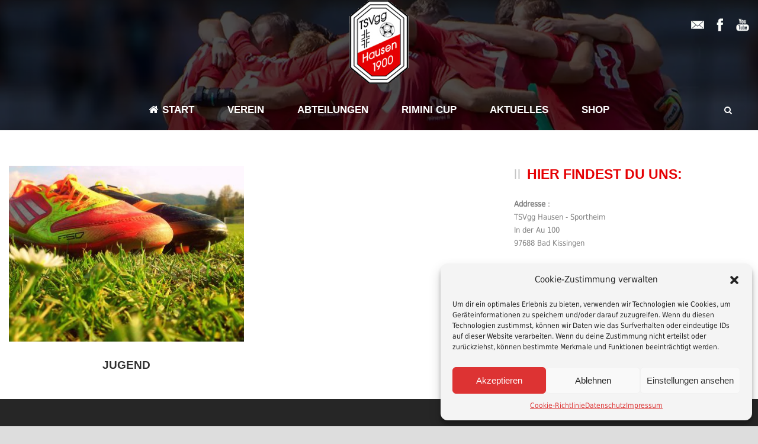

--- FILE ---
content_type: text/html; charset=UTF-8
request_url: https://www.tsvgg-hausen.de/portfolio_category/fussball-jugend/
body_size: 13307
content:
<!DOCTYPE html>
<!--[if IE 7]><html class="ie ie7 ltie8 ltie9" lang="de"><![endif]-->
<!--[if IE 8]><html class="ie ie8 ltie9" lang="de"><![endif]-->
<!--[if !(IE 7) | !(IE 8)  ]><!-->
<html lang="de">
<!--<![endif]-->

<head>
	<!-- Google tag (gtag.js) -->
<script type="text/plain" data-service="google-analytics" data-category="statistics" async data-cmplz-src="https://www.googletagmanager.com/gtag/js?id=UA-89854988-5"></script>
<script>
  window.dataLayer = window.dataLayer || [];
  function gtag(){dataLayer.push(arguments);}
  gtag('js', new Date());

  gtag('config', 'UA-89854988-5');
</script>

	<meta charset="UTF-8" />
	<meta name="viewport" content="initial-scale = 1.0" />	<title>TSVgg Hausen  Fussball Jugend Archive &ndash; TSVgg Hausen</title>
	<link rel="pingback" href="https://www.tsvgg-hausen.de/xmlrpc.php" />
	
	<meta name='robots' content='index, follow, max-image-preview:large, max-snippet:-1, max-video-preview:-1' />
	<style>img:is([sizes="auto" i], [sizes^="auto," i]) { contain-intrinsic-size: 3000px 1500px }</style>
	
	<!-- This site is optimized with the Yoast SEO plugin v20.11 - https://yoast.com/wordpress/plugins/seo/ -->
	<link rel="canonical" href="https://www.tsvgg-hausen.de/portfolio_category/fussball-jugend/" />
	<meta property="og:locale" content="de_DE" />
	<meta property="og:type" content="article" />
	<meta property="og:title" content="Fussball Jugend Archive &ndash; TSVgg Hausen" />
	<meta property="og:url" content="https://www.tsvgg-hausen.de/portfolio_category/fussball-jugend/" />
	<meta property="og:site_name" content="TSVgg Hausen" />
	<meta property="og:image" content="https://www.tsvgg-hausen.de/wp-content/uploads/2017/05/Trikot-Hausen.jpg" />
	<meta property="og:image:width" content="480" />
	<meta property="og:image:height" content="250" />
	<meta property="og:image:type" content="image/jpeg" />
	<meta name="twitter:card" content="summary_large_image" />
	<script type="application/ld+json" class="yoast-schema-graph">{"@context":"https://schema.org","@graph":[{"@type":"CollectionPage","@id":"https://www.tsvgg-hausen.de/portfolio_category/fussball-jugend/","url":"https://www.tsvgg-hausen.de/portfolio_category/fussball-jugend/","name":"Fussball Jugend Archive &ndash; TSVgg Hausen","isPartOf":{"@id":"https://www.tsvgg-hausen.de/#website"},"primaryImageOfPage":{"@id":"https://www.tsvgg-hausen.de/portfolio_category/fussball-jugend/#primaryimage"},"image":{"@id":"https://www.tsvgg-hausen.de/portfolio_category/fussball-jugend/#primaryimage"},"thumbnailUrl":"https://www.tsvgg-hausen.de/wp-content/uploads/2017/01/Jugend-Portfolio2.jpg","breadcrumb":{"@id":"https://www.tsvgg-hausen.de/portfolio_category/fussball-jugend/#breadcrumb"},"inLanguage":"de"},{"@type":"ImageObject","inLanguage":"de","@id":"https://www.tsvgg-hausen.de/portfolio_category/fussball-jugend/#primaryimage","url":"https://www.tsvgg-hausen.de/wp-content/uploads/2017/01/Jugend-Portfolio2.jpg","contentUrl":"https://www.tsvgg-hausen.de/wp-content/uploads/2017/01/Jugend-Portfolio2.jpg","width":1280,"height":719,"caption":"TSVgg Hausen, Fussball, Jugend, Jugendabteilung"},{"@type":"BreadcrumbList","@id":"https://www.tsvgg-hausen.de/portfolio_category/fussball-jugend/#breadcrumb","itemListElement":[{"@type":"ListItem","position":1,"name":"Startseite","item":"https://www.tsvgg-hausen.de/"},{"@type":"ListItem","position":2,"name":"Fussball Jugend"}]},{"@type":"WebSite","@id":"https://www.tsvgg-hausen.de/#website","url":"https://www.tsvgg-hausen.de/","name":"TSVgg Hausen","description":"TSVgg Hausen 1900 Sportverein","publisher":{"@id":"https://www.tsvgg-hausen.de/#organization"},"potentialAction":[{"@type":"SearchAction","target":{"@type":"EntryPoint","urlTemplate":"https://www.tsvgg-hausen.de/?s={search_term_string}"},"query-input":"required name=search_term_string"}],"inLanguage":"de"},{"@type":"Organization","@id":"https://www.tsvgg-hausen.de/#organization","name":"TSVgg Hausen","url":"https://www.tsvgg-hausen.de/","logo":{"@type":"ImageObject","inLanguage":"de","@id":"https://www.tsvgg-hausen.de/#/schema/logo/image/","url":"https://www.tsvgg-hausen.de/wp-content/uploads/2017/05/Trikot-Hausen.jpg","contentUrl":"https://www.tsvgg-hausen.de/wp-content/uploads/2017/05/Trikot-Hausen.jpg","width":480,"height":250,"caption":"TSVgg Hausen"},"image":{"@id":"https://www.tsvgg-hausen.de/#/schema/logo/image/"},"sameAs":["https://www.facebook.com/TSVgg-Hausen","https://www.instagram.com/tsvgg_hausen","https://www.youtube.com/channel/UChM7BiNekjJ80ZtxX4m4Lxw"]}]}</script>
	<!-- / Yoast SEO plugin. -->


<link rel="alternate" type="application/rss+xml" title="TSVgg Hausen &raquo; Feed" href="https://www.tsvgg-hausen.de/feed/" />
<link rel="alternate" type="application/rss+xml" title="TSVgg Hausen &raquo; Kommentar-Feed" href="https://www.tsvgg-hausen.de/comments/feed/" />
<link rel="alternate" type="application/rss+xml" title="TSVgg Hausen &raquo; Fussball Jugend Portfolio Kategorien Feed" href="https://www.tsvgg-hausen.de/portfolio_category/fussball-jugend/feed/" />
<script type="text/javascript">
/* <![CDATA[ */
window._wpemojiSettings = {"baseUrl":"https:\/\/s.w.org\/images\/core\/emoji\/15.0.3\/72x72\/","ext":".png","svgUrl":"https:\/\/s.w.org\/images\/core\/emoji\/15.0.3\/svg\/","svgExt":".svg","source":{"concatemoji":"https:\/\/www.tsvgg-hausen.de\/wp-includes\/js\/wp-emoji-release.min.js?ver=ffc6855b966e6f155d0ec527b382346a"}};
/*! This file is auto-generated */
!function(i,n){var o,s,e;function c(e){try{var t={supportTests:e,timestamp:(new Date).valueOf()};sessionStorage.setItem(o,JSON.stringify(t))}catch(e){}}function p(e,t,n){e.clearRect(0,0,e.canvas.width,e.canvas.height),e.fillText(t,0,0);var t=new Uint32Array(e.getImageData(0,0,e.canvas.width,e.canvas.height).data),r=(e.clearRect(0,0,e.canvas.width,e.canvas.height),e.fillText(n,0,0),new Uint32Array(e.getImageData(0,0,e.canvas.width,e.canvas.height).data));return t.every(function(e,t){return e===r[t]})}function u(e,t,n){switch(t){case"flag":return n(e,"\ud83c\udff3\ufe0f\u200d\u26a7\ufe0f","\ud83c\udff3\ufe0f\u200b\u26a7\ufe0f")?!1:!n(e,"\ud83c\uddfa\ud83c\uddf3","\ud83c\uddfa\u200b\ud83c\uddf3")&&!n(e,"\ud83c\udff4\udb40\udc67\udb40\udc62\udb40\udc65\udb40\udc6e\udb40\udc67\udb40\udc7f","\ud83c\udff4\u200b\udb40\udc67\u200b\udb40\udc62\u200b\udb40\udc65\u200b\udb40\udc6e\u200b\udb40\udc67\u200b\udb40\udc7f");case"emoji":return!n(e,"\ud83d\udc26\u200d\u2b1b","\ud83d\udc26\u200b\u2b1b")}return!1}function f(e,t,n){var r="undefined"!=typeof WorkerGlobalScope&&self instanceof WorkerGlobalScope?new OffscreenCanvas(300,150):i.createElement("canvas"),a=r.getContext("2d",{willReadFrequently:!0}),o=(a.textBaseline="top",a.font="600 32px Arial",{});return e.forEach(function(e){o[e]=t(a,e,n)}),o}function t(e){var t=i.createElement("script");t.src=e,t.defer=!0,i.head.appendChild(t)}"undefined"!=typeof Promise&&(o="wpEmojiSettingsSupports",s=["flag","emoji"],n.supports={everything:!0,everythingExceptFlag:!0},e=new Promise(function(e){i.addEventListener("DOMContentLoaded",e,{once:!0})}),new Promise(function(t){var n=function(){try{var e=JSON.parse(sessionStorage.getItem(o));if("object"==typeof e&&"number"==typeof e.timestamp&&(new Date).valueOf()<e.timestamp+604800&&"object"==typeof e.supportTests)return e.supportTests}catch(e){}return null}();if(!n){if("undefined"!=typeof Worker&&"undefined"!=typeof OffscreenCanvas&&"undefined"!=typeof URL&&URL.createObjectURL&&"undefined"!=typeof Blob)try{var e="postMessage("+f.toString()+"("+[JSON.stringify(s),u.toString(),p.toString()].join(",")+"));",r=new Blob([e],{type:"text/javascript"}),a=new Worker(URL.createObjectURL(r),{name:"wpTestEmojiSupports"});return void(a.onmessage=function(e){c(n=e.data),a.terminate(),t(n)})}catch(e){}c(n=f(s,u,p))}t(n)}).then(function(e){for(var t in e)n.supports[t]=e[t],n.supports.everything=n.supports.everything&&n.supports[t],"flag"!==t&&(n.supports.everythingExceptFlag=n.supports.everythingExceptFlag&&n.supports[t]);n.supports.everythingExceptFlag=n.supports.everythingExceptFlag&&!n.supports.flag,n.DOMReady=!1,n.readyCallback=function(){n.DOMReady=!0}}).then(function(){return e}).then(function(){var e;n.supports.everything||(n.readyCallback(),(e=n.source||{}).concatemoji?t(e.concatemoji):e.wpemoji&&e.twemoji&&(t(e.twemoji),t(e.wpemoji)))}))}((window,document),window._wpemojiSettings);
/* ]]> */
</script>
<style id='wp-emoji-styles-inline-css' type='text/css'>

	img.wp-smiley, img.emoji {
		display: inline !important;
		border: none !important;
		box-shadow: none !important;
		height: 1em !important;
		width: 1em !important;
		margin: 0 0.07em !important;
		vertical-align: -0.1em !important;
		background: none !important;
		padding: 0 !important;
	}
</style>
<link rel='stylesheet' id='wp-block-library-css' href='https://www.tsvgg-hausen.de/wp-includes/css/dist/block-library/style.min.css?ver=ffc6855b966e6f155d0ec527b382346a' type='text/css' media='all' />
<style id='depicter-slider-style-inline-css' type='text/css'>
/*!***************************************************************************************************************************************************************************************************************************************!*\
  !*** css ./node_modules/css-loader/dist/cjs.js??ruleSet[1].rules[3].use[1]!./node_modules/postcss-loader/dist/cjs.js??ruleSet[1].rules[3].use[2]!./node_modules/sass-loader/dist/cjs.js??ruleSet[1].rules[3].use[3]!./src/style.scss ***!
  \***************************************************************************************************************************************************************************************************************************************/
/**
 * The following styles get applied both on the front of your site
 * and in the editor.
 *
 * Replace them with your own styles or remove the file completely.
 */
.wp-block-create-block-depicter {
  background-color: #21759b;
  color: #fff;
  padding: 2px;
}

/*# sourceMappingURL=style-index.css.map*/
</style>
<style id='classic-theme-styles-inline-css' type='text/css'>
/*! This file is auto-generated */
.wp-block-button__link{color:#fff;background-color:#32373c;border-radius:9999px;box-shadow:none;text-decoration:none;padding:calc(.667em + 2px) calc(1.333em + 2px);font-size:1.125em}.wp-block-file__button{background:#32373c;color:#fff;text-decoration:none}
</style>
<style id='global-styles-inline-css' type='text/css'>
:root{--wp--preset--aspect-ratio--square: 1;--wp--preset--aspect-ratio--4-3: 4/3;--wp--preset--aspect-ratio--3-4: 3/4;--wp--preset--aspect-ratio--3-2: 3/2;--wp--preset--aspect-ratio--2-3: 2/3;--wp--preset--aspect-ratio--16-9: 16/9;--wp--preset--aspect-ratio--9-16: 9/16;--wp--preset--color--black: #000000;--wp--preset--color--cyan-bluish-gray: #abb8c3;--wp--preset--color--white: #ffffff;--wp--preset--color--pale-pink: #f78da7;--wp--preset--color--vivid-red: #cf2e2e;--wp--preset--color--luminous-vivid-orange: #ff6900;--wp--preset--color--luminous-vivid-amber: #fcb900;--wp--preset--color--light-green-cyan: #7bdcb5;--wp--preset--color--vivid-green-cyan: #00d084;--wp--preset--color--pale-cyan-blue: #8ed1fc;--wp--preset--color--vivid-cyan-blue: #0693e3;--wp--preset--color--vivid-purple: #9b51e0;--wp--preset--gradient--vivid-cyan-blue-to-vivid-purple: linear-gradient(135deg,rgba(6,147,227,1) 0%,rgb(155,81,224) 100%);--wp--preset--gradient--light-green-cyan-to-vivid-green-cyan: linear-gradient(135deg,rgb(122,220,180) 0%,rgb(0,208,130) 100%);--wp--preset--gradient--luminous-vivid-amber-to-luminous-vivid-orange: linear-gradient(135deg,rgba(252,185,0,1) 0%,rgba(255,105,0,1) 100%);--wp--preset--gradient--luminous-vivid-orange-to-vivid-red: linear-gradient(135deg,rgba(255,105,0,1) 0%,rgb(207,46,46) 100%);--wp--preset--gradient--very-light-gray-to-cyan-bluish-gray: linear-gradient(135deg,rgb(238,238,238) 0%,rgb(169,184,195) 100%);--wp--preset--gradient--cool-to-warm-spectrum: linear-gradient(135deg,rgb(74,234,220) 0%,rgb(151,120,209) 20%,rgb(207,42,186) 40%,rgb(238,44,130) 60%,rgb(251,105,98) 80%,rgb(254,248,76) 100%);--wp--preset--gradient--blush-light-purple: linear-gradient(135deg,rgb(255,206,236) 0%,rgb(152,150,240) 100%);--wp--preset--gradient--blush-bordeaux: linear-gradient(135deg,rgb(254,205,165) 0%,rgb(254,45,45) 50%,rgb(107,0,62) 100%);--wp--preset--gradient--luminous-dusk: linear-gradient(135deg,rgb(255,203,112) 0%,rgb(199,81,192) 50%,rgb(65,88,208) 100%);--wp--preset--gradient--pale-ocean: linear-gradient(135deg,rgb(255,245,203) 0%,rgb(182,227,212) 50%,rgb(51,167,181) 100%);--wp--preset--gradient--electric-grass: linear-gradient(135deg,rgb(202,248,128) 0%,rgb(113,206,126) 100%);--wp--preset--gradient--midnight: linear-gradient(135deg,rgb(2,3,129) 0%,rgb(40,116,252) 100%);--wp--preset--font-size--small: 13px;--wp--preset--font-size--medium: 20px;--wp--preset--font-size--large: 36px;--wp--preset--font-size--x-large: 42px;--wp--preset--spacing--20: 0.44rem;--wp--preset--spacing--30: 0.67rem;--wp--preset--spacing--40: 1rem;--wp--preset--spacing--50: 1.5rem;--wp--preset--spacing--60: 2.25rem;--wp--preset--spacing--70: 3.38rem;--wp--preset--spacing--80: 5.06rem;--wp--preset--shadow--natural: 6px 6px 9px rgba(0, 0, 0, 0.2);--wp--preset--shadow--deep: 12px 12px 50px rgba(0, 0, 0, 0.4);--wp--preset--shadow--sharp: 6px 6px 0px rgba(0, 0, 0, 0.2);--wp--preset--shadow--outlined: 6px 6px 0px -3px rgba(255, 255, 255, 1), 6px 6px rgba(0, 0, 0, 1);--wp--preset--shadow--crisp: 6px 6px 0px rgba(0, 0, 0, 1);}:where(.is-layout-flex){gap: 0.5em;}:where(.is-layout-grid){gap: 0.5em;}body .is-layout-flex{display: flex;}.is-layout-flex{flex-wrap: wrap;align-items: center;}.is-layout-flex > :is(*, div){margin: 0;}body .is-layout-grid{display: grid;}.is-layout-grid > :is(*, div){margin: 0;}:where(.wp-block-columns.is-layout-flex){gap: 2em;}:where(.wp-block-columns.is-layout-grid){gap: 2em;}:where(.wp-block-post-template.is-layout-flex){gap: 1.25em;}:where(.wp-block-post-template.is-layout-grid){gap: 1.25em;}.has-black-color{color: var(--wp--preset--color--black) !important;}.has-cyan-bluish-gray-color{color: var(--wp--preset--color--cyan-bluish-gray) !important;}.has-white-color{color: var(--wp--preset--color--white) !important;}.has-pale-pink-color{color: var(--wp--preset--color--pale-pink) !important;}.has-vivid-red-color{color: var(--wp--preset--color--vivid-red) !important;}.has-luminous-vivid-orange-color{color: var(--wp--preset--color--luminous-vivid-orange) !important;}.has-luminous-vivid-amber-color{color: var(--wp--preset--color--luminous-vivid-amber) !important;}.has-light-green-cyan-color{color: var(--wp--preset--color--light-green-cyan) !important;}.has-vivid-green-cyan-color{color: var(--wp--preset--color--vivid-green-cyan) !important;}.has-pale-cyan-blue-color{color: var(--wp--preset--color--pale-cyan-blue) !important;}.has-vivid-cyan-blue-color{color: var(--wp--preset--color--vivid-cyan-blue) !important;}.has-vivid-purple-color{color: var(--wp--preset--color--vivid-purple) !important;}.has-black-background-color{background-color: var(--wp--preset--color--black) !important;}.has-cyan-bluish-gray-background-color{background-color: var(--wp--preset--color--cyan-bluish-gray) !important;}.has-white-background-color{background-color: var(--wp--preset--color--white) !important;}.has-pale-pink-background-color{background-color: var(--wp--preset--color--pale-pink) !important;}.has-vivid-red-background-color{background-color: var(--wp--preset--color--vivid-red) !important;}.has-luminous-vivid-orange-background-color{background-color: var(--wp--preset--color--luminous-vivid-orange) !important;}.has-luminous-vivid-amber-background-color{background-color: var(--wp--preset--color--luminous-vivid-amber) !important;}.has-light-green-cyan-background-color{background-color: var(--wp--preset--color--light-green-cyan) !important;}.has-vivid-green-cyan-background-color{background-color: var(--wp--preset--color--vivid-green-cyan) !important;}.has-pale-cyan-blue-background-color{background-color: var(--wp--preset--color--pale-cyan-blue) !important;}.has-vivid-cyan-blue-background-color{background-color: var(--wp--preset--color--vivid-cyan-blue) !important;}.has-vivid-purple-background-color{background-color: var(--wp--preset--color--vivid-purple) !important;}.has-black-border-color{border-color: var(--wp--preset--color--black) !important;}.has-cyan-bluish-gray-border-color{border-color: var(--wp--preset--color--cyan-bluish-gray) !important;}.has-white-border-color{border-color: var(--wp--preset--color--white) !important;}.has-pale-pink-border-color{border-color: var(--wp--preset--color--pale-pink) !important;}.has-vivid-red-border-color{border-color: var(--wp--preset--color--vivid-red) !important;}.has-luminous-vivid-orange-border-color{border-color: var(--wp--preset--color--luminous-vivid-orange) !important;}.has-luminous-vivid-amber-border-color{border-color: var(--wp--preset--color--luminous-vivid-amber) !important;}.has-light-green-cyan-border-color{border-color: var(--wp--preset--color--light-green-cyan) !important;}.has-vivid-green-cyan-border-color{border-color: var(--wp--preset--color--vivid-green-cyan) !important;}.has-pale-cyan-blue-border-color{border-color: var(--wp--preset--color--pale-cyan-blue) !important;}.has-vivid-cyan-blue-border-color{border-color: var(--wp--preset--color--vivid-cyan-blue) !important;}.has-vivid-purple-border-color{border-color: var(--wp--preset--color--vivid-purple) !important;}.has-vivid-cyan-blue-to-vivid-purple-gradient-background{background: var(--wp--preset--gradient--vivid-cyan-blue-to-vivid-purple) !important;}.has-light-green-cyan-to-vivid-green-cyan-gradient-background{background: var(--wp--preset--gradient--light-green-cyan-to-vivid-green-cyan) !important;}.has-luminous-vivid-amber-to-luminous-vivid-orange-gradient-background{background: var(--wp--preset--gradient--luminous-vivid-amber-to-luminous-vivid-orange) !important;}.has-luminous-vivid-orange-to-vivid-red-gradient-background{background: var(--wp--preset--gradient--luminous-vivid-orange-to-vivid-red) !important;}.has-very-light-gray-to-cyan-bluish-gray-gradient-background{background: var(--wp--preset--gradient--very-light-gray-to-cyan-bluish-gray) !important;}.has-cool-to-warm-spectrum-gradient-background{background: var(--wp--preset--gradient--cool-to-warm-spectrum) !important;}.has-blush-light-purple-gradient-background{background: var(--wp--preset--gradient--blush-light-purple) !important;}.has-blush-bordeaux-gradient-background{background: var(--wp--preset--gradient--blush-bordeaux) !important;}.has-luminous-dusk-gradient-background{background: var(--wp--preset--gradient--luminous-dusk) !important;}.has-pale-ocean-gradient-background{background: var(--wp--preset--gradient--pale-ocean) !important;}.has-electric-grass-gradient-background{background: var(--wp--preset--gradient--electric-grass) !important;}.has-midnight-gradient-background{background: var(--wp--preset--gradient--midnight) !important;}.has-small-font-size{font-size: var(--wp--preset--font-size--small) !important;}.has-medium-font-size{font-size: var(--wp--preset--font-size--medium) !important;}.has-large-font-size{font-size: var(--wp--preset--font-size--large) !important;}.has-x-large-font-size{font-size: var(--wp--preset--font-size--x-large) !important;}
:where(.wp-block-post-template.is-layout-flex){gap: 1.25em;}:where(.wp-block-post-template.is-layout-grid){gap: 1.25em;}
:where(.wp-block-columns.is-layout-flex){gap: 2em;}:where(.wp-block-columns.is-layout-grid){gap: 2em;}
:root :where(.wp-block-pullquote){font-size: 1.5em;line-height: 1.6;}
</style>
<link rel='stylesheet' id='contact-form-7-css' href='https://www.tsvgg-hausen.de/wp-content/plugins/contact-form-7/includes/css/styles.css?ver=6.0.4' type='text/css' media='all' />
<link rel='stylesheet' id='bwg_fonts-css' href='https://www.tsvgg-hausen.de/wp-content/plugins/photo-gallery/css/bwg-fonts/fonts.css?ver=0.0.1' type='text/css' media='all' />
<link rel='stylesheet' id='sumoselect-css' href='https://www.tsvgg-hausen.de/wp-content/plugins/photo-gallery/css/sumoselect.min.css?ver=3.4.6' type='text/css' media='all' />
<link rel='stylesheet' id='mCustomScrollbar-css' href='https://www.tsvgg-hausen.de/wp-content/plugins/photo-gallery/css/jquery.mCustomScrollbar.min.css?ver=3.1.5' type='text/css' media='all' />
<link rel='stylesheet' id='bwg_frontend-css' href='https://www.tsvgg-hausen.de/wp-content/plugins/photo-gallery/css/styles.min.css?ver=1.8.17' type='text/css' media='all' />
<link rel='stylesheet' id='svt-style-css' href='https://www.tsvgg-hausen.de/wp-content/plugins/simple-vertical-timeline/css/simple-vertical-timeline.min.css?ver=ffc6855b966e6f155d0ec527b382346a' type='text/css' media='all' />
<link rel='stylesheet' id='svt-linearicons-css' href='https://www.tsvgg-hausen.de/wp-content/plugins/simple-vertical-timeline/img/linearicons/style.css?ver=ffc6855b966e6f155d0ec527b382346a' type='text/css' media='all' />
<link rel='stylesheet' id='cmplz-general-css' href='https://www.tsvgg-hausen.de/wp-content/plugins/complianz-gdpr/assets/css/cookieblocker.min.css?ver=1741171137' type='text/css' media='all' />
<link rel='stylesheet' id='style-css' href='https://www.tsvgg-hausen.de/wp-content/themes/realsoccer/style.css?ver=ffc6855b966e6f155d0ec527b382346a' type='text/css' media='all' />
<link rel='stylesheet' id='superfish-css' href='https://www.tsvgg-hausen.de/wp-content/themes/realsoccer/plugins/superfish/css/superfish.css?ver=ffc6855b966e6f155d0ec527b382346a' type='text/css' media='all' />
<link rel='stylesheet' id='dlmenu-css' href='https://www.tsvgg-hausen.de/wp-content/themes/realsoccer/plugins/dl-menu/component.css?ver=ffc6855b966e6f155d0ec527b382346a' type='text/css' media='all' />
<link rel='stylesheet' id='font-awesome-css' href='https://www.tsvgg-hausen.de/wp-content/themes/realsoccer/plugins/font-awesome/css/font-awesome.min.css?ver=ffc6855b966e6f155d0ec527b382346a' type='text/css' media='all' />
<!--[if lt IE 8]>
<link rel='stylesheet' id='font-awesome-ie7-css' href='https://www.tsvgg-hausen.de/wp-content/themes/realsoccer/plugins/font-awesome/css/font-awesome-ie7.min.css?ver=ffc6855b966e6f155d0ec527b382346a' type='text/css' media='all' />
<![endif]-->
<link rel='stylesheet' id='jquery-fancybox-css' href='https://www.tsvgg-hausen.de/wp-content/themes/realsoccer/plugins/fancybox/jquery.fancybox.css?ver=ffc6855b966e6f155d0ec527b382346a' type='text/css' media='all' />
<link rel='stylesheet' id='realsoccer_flexslider-css' href='https://www.tsvgg-hausen.de/wp-content/themes/realsoccer/plugins/flexslider/flexslider.css?ver=ffc6855b966e6f155d0ec527b382346a' type='text/css' media='all' />
<link rel='stylesheet' id='style-responsive-css' href='https://www.tsvgg-hausen.de/wp-content/themes/realsoccer/stylesheet/style-responsive.css?ver=ffc6855b966e6f155d0ec527b382346a' type='text/css' media='all' />
<link rel='stylesheet' id='style-custom-css' href='https://www.tsvgg-hausen.de/wp-content/themes/realsoccer/stylesheet/style-custom.css?ver=ffc6855b966e6f155d0ec527b382346a' type='text/css' media='all' />
<script type="text/javascript" src="https://www.tsvgg-hausen.de/wp-includes/js/jquery/jquery.min.js?ver=3.7.1" id="jquery-core-js"></script>
<script type="text/javascript" src="https://www.tsvgg-hausen.de/wp-includes/js/jquery/jquery-migrate.min.js?ver=3.4.1" id="jquery-migrate-js"></script>
<script type="text/javascript" id="fts_clear_cache_script-js-extra">
/* <![CDATA[ */
var ftsAjax = {"createNewFeedUrl":"https:\/\/www.tsvgg-hausen.de\/wp-admin\/edit.php?post_type=fts&page=create-new-feed","ajaxurl":"https:\/\/www.tsvgg-hausen.de\/wp-admin\/admin-ajax.php","clearCacheNonce":"7b4d3c2a30"};
/* ]]> */
</script>
<script type="text/javascript" src="https://www.tsvgg-hausen.de/wp-content/plugins/feed-them-social/admin/js/developer-admin.js?ver=4.1.6" id="fts_clear_cache_script-js"></script>
<script type="text/javascript" id="jsjoomsportlivemacthes-js-extra">
/* <![CDATA[ */
var jslAjax = {"ajax_url":"https:\/\/www.tsvgg-hausen.de\/wp-admin\/admin-ajax.php"};
/* ]]> */
</script>
<script type="text/javascript" src="https://www.tsvgg-hausen.de/wp-content/plugins/joomsport-sports-league-results-management/includes/../sportleague/assets/js/joomsport_live.js?ver=ffc6855b966e6f155d0ec527b382346a" id="jsjoomsportlivemacthes-js"></script>
<script type="text/javascript" src="https://www.tsvgg-hausen.de/wp-content/plugins/photo-gallery/js/jquery.sumoselect.min.js?ver=3.4.6" id="sumoselect-js"></script>
<script type="text/javascript" src="https://www.tsvgg-hausen.de/wp-content/plugins/photo-gallery/js/tocca.min.js?ver=2.0.9" id="bwg_mobile-js"></script>
<script type="text/javascript" src="https://www.tsvgg-hausen.de/wp-content/plugins/photo-gallery/js/jquery.mCustomScrollbar.concat.min.js?ver=3.1.5" id="mCustomScrollbar-js"></script>
<script type="text/javascript" src="https://www.tsvgg-hausen.de/wp-content/plugins/photo-gallery/js/jquery.fullscreen.min.js?ver=0.6.0" id="jquery-fullscreen-js"></script>
<script type="text/javascript" id="bwg_frontend-js-extra">
/* <![CDATA[ */
var bwg_objectsL10n = {"bwg_field_required":"Feld ist erforderlich.","bwg_mail_validation":"Dies ist keine g\u00fcltige E-Mail-Adresse.","bwg_search_result":"Es gibt keine Bilder, die deiner Suche entsprechen.","bwg_select_tag":"Select Tag","bwg_order_by":"Order By","bwg_search":"Suchen","bwg_show_ecommerce":"Show Ecommerce","bwg_hide_ecommerce":"Hide Ecommerce","bwg_show_comments":"Kommentare anzeigen","bwg_hide_comments":"Kommentare ausblenden ","bwg_restore":"Wiederherstellen","bwg_maximize":"Maximieren","bwg_fullscreen":"Vollbild","bwg_exit_fullscreen":"Vollbild verlassen","bwg_search_tag":"SEARCH...","bwg_tag_no_match":"No tags found","bwg_all_tags_selected":"All tags selected","bwg_tags_selected":"tags selected","play":"Abspielen","pause":"Pause","is_pro":"","bwg_play":"Abspielen","bwg_pause":"Pause","bwg_hide_info":"Info ausblenden","bwg_show_info":"Info anzeigen","bwg_hide_rating":"Hide rating","bwg_show_rating":"Show rating","ok":"Ok","cancel":"Cancel","select_all":"Select all","lazy_load":"0","lazy_loader":"https:\/\/www.tsvgg-hausen.de\/wp-content\/plugins\/photo-gallery\/images\/ajax_loader.png","front_ajax":"0","bwg_tag_see_all":"see all tags","bwg_tag_see_less":"see less tags"};
/* ]]> */
</script>
<script type="text/javascript" src="https://www.tsvgg-hausen.de/wp-content/plugins/photo-gallery/js/scripts.min.js?ver=1.8.17" id="bwg_frontend-js"></script>
<script type="text/javascript" src="https://www.tsvgg-hausen.de/wp-content/plugins/simple-vertical-timeline/js/svt-animation.min.js?ver=ffc6855b966e6f155d0ec527b382346a" id="svt-script-js"></script>
<link rel="https://api.w.org/" href="https://www.tsvgg-hausen.de/wp-json/" /><link rel="EditURI" type="application/rsd+xml" title="RSD" href="https://www.tsvgg-hausen.de/xmlrpc.php?rsd" />
<script type="text/javascript">
                var ajaxurl = "https://www.tsvgg-hausen.de/wp-admin/admin-ajax.php";
              </script>			<style>.cmplz-hidden {
					display: none !important;
				}</style><link rel="shortcut icon" href="https://www.tsvgg-hausen.de/wp-content/uploads/2017/01/favicon32x32.png" type="image/x-icon" /><!-- load the script for older ie version -->
<!--[if lt IE 9]>
<script src="https://www.tsvgg-hausen.de/wp-content/themes/realsoccer/javascript/html5.js" type="text/javascript"></script>
<script src="https://www.tsvgg-hausen.de/wp-content/themes/realsoccer/plugins/easy-pie-chart/excanvas.js" type="text/javascript"></script>
<![endif]-->
<link rel="icon" href="https://www.tsvgg-hausen.de/wp-content/uploads/2017/01/favicon32x32.png" sizes="32x32" />
<link rel="icon" href="https://www.tsvgg-hausen.de/wp-content/uploads/2017/01/favicon32x32.png" sizes="192x192" />
<link rel="apple-touch-icon" href="https://www.tsvgg-hausen.de/wp-content/uploads/2017/01/favicon32x32.png" />
<meta name="msapplication-TileImage" content="https://www.tsvgg-hausen.de/wp-content/uploads/2017/01/favicon32x32.png" />
		<style type="text/css" id="wp-custom-css">
			/*
Füge deinen eigenen CSS-Code nach diesem Kommentar hinter dem abschließenden Schrägstrich ein. 

Klicke auf das Hilfe-Symbol oben, um mehr zu erfahren.
*/

.gdlr-classic-player .gdlr-soccer-player-thumbnail a {
    display: block !important;
}		</style>
		</head>

<body data-rsssl=1 data-cmplz=1 class="archive tax-portfolio_category term-fussball-jugend term-64">
<div class="body-wrapper  float-menu realsoccer-header-style-2" data-home="https://www.tsvgg-hausen.de" >
		<header class="gdlr-header-wrapper "  >
		<!-- top navigation -->
				<div class="top-navigation-wrapper">
			<div class="top-navigation-container container">
				<div class="top-navigation-left">
					<div class="top-navigation-left-text">
										</div>
				</div>
				<div class="top-navigation-right">
					<div class="top-social-wrapper">
						<div class="social-icon">
<a href="mailto:verein@tsvgg-hausen.de" target="_blank" >
<img width="32" height="32" src="https://www.tsvgg-hausen.de/wp-content/themes/realsoccer/images/light/social-icon/email.png" alt="E-mail" />
</a>
</div>
<div class="social-icon">
<a href="https://www.facebook.com/TSVgg-Hausen-183898168301356/" target="_blank" >
<img width="32" height="32" src="https://www.tsvgg-hausen.de/wp-content/themes/realsoccer/images/light/social-icon/facebook.png" alt="Facebook" />
</a>
</div>
<div class="social-icon">
<a href="https://www.youtube.com/channel/UChM7BiNekjJ80ZtxX4m4Lxw/videos" target="_blank" >
<img width="32" height="32" src="https://www.tsvgg-hausen.de/wp-content/themes/realsoccer/images/light/social-icon/youtube.png" alt="Youtube" />
</a>
</div>
<div class="clear"></div>					</div>						
				</div>
				<div class="clear"></div>
			</div>
		</div>
				
		<!-- logo -->
		<div class="gdlr-header-inner">
			<div class="gdlr-header-container container">
				<!-- logo -->
				<div class="gdlr-logo">
					<a href="https://www.tsvgg-hausen.de" >
						<img src="https://www.tsvgg-hausen.de/wp-content/uploads/2017/01/Logo.gif" alt="Logo TSVgg Hausen, TSVgg Hausen, tsvgg, hausen, tsv hausen, bad kissingen, tsvgg hausen bad kissingen" width="100" height="142" />						
					</a>
					<div class="gdlr-responsive-navigation dl-menuwrapper" id="gdlr-responsive-navigation" ><button class="dl-trigger">Open Menu</button><ul id="menu-tsv-menu" class="dl-menu gdlr-main-mobile-menu"><li id="menu-item-4077" class="menu-item menu-item-type-post_type menu-item-object-page menu-item-home menu-item-4077"><a href="https://www.tsvgg-hausen.de/">Start</a></li>
<li id="menu-item-3788" class="menu-item menu-item-type-custom menu-item-object-custom menu-item-has-children menu-item-3788"><a>Verein</a>
<ul class="dl-submenu">
	<li id="menu-item-3796" class="menu-item menu-item-type-post_type menu-item-object-page menu-item-3796"><a href="https://www.tsvgg-hausen.de/vorstand/">Vorstand</a></li>
	<li id="menu-item-4114" class="menu-item menu-item-type-post_type menu-item-object-page menu-item-4114"><a href="https://www.tsvgg-hausen.de/sponsoren/">Sponsoren</a></li>
	<li id="menu-item-4906" class="menu-item menu-item-type-post_type menu-item-object-page menu-item-4906"><a href="https://www.tsvgg-hausen.de/mitgliedschaft/">Mitgliedschaft</a></li>
	<li id="menu-item-4682" class="menu-item menu-item-type-post_type menu-item-object-page menu-item-4682"><a href="https://www.tsvgg-hausen.de/chronik/">Chronik</a></li>
</ul>
</li>
<li id="menu-item-5979" class="menu-item menu-item-type-post_type menu-item-object-page menu-item-has-children menu-item-5979"><a href="https://www.tsvgg-hausen.de/abteilungen/">Abteilungen</a>
<ul class="dl-submenu">
	<li id="menu-item-3987" class="menu-item menu-item-type-custom menu-item-object-custom menu-item-has-children menu-item-3987"><a>Fussball</a>
	<ul class="dl-submenu">
		<li id="menu-item-7690" class="menu-item menu-item-type-post_type menu-item-object-page menu-item-7690"><a href="https://www.tsvgg-hausen.de/erste-mannschaft/">Erste Mannschaft</a></li>
		<li id="menu-item-6935" class="menu-item menu-item-type-post_type menu-item-object-page menu-item-6935"><a href="https://www.tsvgg-hausen.de/jugend/">Jugend</a></li>
	</ul>
</li>
	<li id="menu-item-3988" class="menu-item menu-item-type-custom menu-item-object-custom menu-item-has-children menu-item-3988"><a>Volleyball</a>
	<ul class="dl-submenu">
		<li id="menu-item-6335" class="menu-item menu-item-type-post_type menu-item-object-page menu-item-6335"><a href="https://www.tsvgg-hausen.de/volleyball-damen/">Volleyball Damen</a></li>
		<li id="menu-item-4243" class="menu-item menu-item-type-post_type menu-item-object-page menu-item-4243"><a href="https://www.tsvgg-hausen.de/volleyball-freizeit/">Freizeit</a></li>
	</ul>
</li>
	<li id="menu-item-4247" class="menu-item menu-item-type-post_type menu-item-object-page menu-item-4247"><a href="https://www.tsvgg-hausen.de/gymnastik/">Gymnastik</a></li>
</ul>
</li>
<li id="menu-item-7763" class="menu-item menu-item-type-custom menu-item-object-custom menu-item-has-children menu-item-7763"><a>Rimini Cup</a>
<ul class="dl-submenu">
	<li id="menu-item-7761" class="menu-item menu-item-type-post_type menu-item-object-page menu-item-7761"><a href="https://www.tsvgg-hausen.de/rimini-cup-sieger/">Rimini Cup Sieger</a></li>
	<li id="menu-item-7760" class="menu-item menu-item-type-post_type menu-item-object-page menu-item-7760"><a href="https://www.tsvgg-hausen.de/rimini-cup-2024/">Rimini Cup 2024</a></li>
	<li id="menu-item-7941" class="menu-item menu-item-type-post_type menu-item-object-page menu-item-7941"><a href="https://www.tsvgg-hausen.de/rimini-cup-2025-2/">Rimini Cup 2025</a></li>
</ul>
</li>
<li id="menu-item-5513" class="menu-item menu-item-type-custom menu-item-object-custom menu-item-has-children menu-item-5513"><a>Aktuelles</a>
<ul class="dl-submenu">
	<li id="menu-item-6979" class="menu-item menu-item-type-post_type menu-item-object-page menu-item-6979"><a href="https://www.tsvgg-hausen.de/prima-konzept-fuer-unser-klima/">Prima Konzept für unser Klima</a></li>
	<li id="menu-item-4210" class="menu-item menu-item-type-post_type_archive menu-item-object-event menu-item-4210"><a href="https://www.tsvgg-hausen.de/termin/termin/">Termine</a></li>
	<li id="menu-item-3954" class="menu-item menu-item-type-post_type menu-item-object-page menu-item-3954"><a href="https://www.tsvgg-hausen.de/presse/">Presse</a></li>
	<li id="menu-item-4796" class="menu-item menu-item-type-post_type menu-item-object-page menu-item-4796"><a href="https://www.tsvgg-hausen.de/galerie/">Galerie</a></li>
</ul>
</li>
<li id="menu-item-5512" class="menu-item menu-item-type-post_type menu-item-object-page menu-item-5512"><a href="https://www.tsvgg-hausen.de/shop/">Shop</a></li>
</ul></div>						
				</div>
				
				<!-- navigation -->
				<div class="gdlr-navigation-wrapper"><div class="gdlr-navigation-container container"><nav class="gdlr-navigation" id="gdlr-main-navigation" role="navigation"><ul id="menu-tsv-menu-1" class="sf-menu gdlr-main-menu"><li  class="menu-item menu-item-type-post_type menu-item-object-page menu-item-home menu-item-4077menu-item menu-item-type-post_type menu-item-object-page menu-item-home menu-item-4077 gdlr-mega-menu"><a href="https://www.tsvgg-hausen.de/"><i class="icon-home"></i>Start</a><div class="sf-mega"></div></li>
<li  class="menu-item menu-item-type-custom menu-item-object-custom menu-item-has-children menu-item-3788menu-item menu-item-type-custom menu-item-object-custom menu-item-has-children menu-item-3788 gdlr-mega-menu"><a>Verein</a><div class="sf-mega">
<ul class="sub-menu">
	<li  class="menu-item menu-item-type-post_type menu-item-object-page menu-item-3796" data-column="three columns" data-size="1/4"><a href="https://www.tsvgg-hausen.de/vorstand/">Vorstand</a></li>
	<li  class="menu-item menu-item-type-post_type menu-item-object-page menu-item-4114" data-column="three columns" data-size="1/4"><a href="https://www.tsvgg-hausen.de/sponsoren/">Sponsoren</a></li>
	<li  class="menu-item menu-item-type-post_type menu-item-object-page menu-item-4906" data-column="three columns" data-size="1/4"><a href="https://www.tsvgg-hausen.de/mitgliedschaft/">Mitgliedschaft</a></li>
	<li  class="menu-item menu-item-type-post_type menu-item-object-page menu-item-4682" data-column="three columns" data-size="1/4"><a href="https://www.tsvgg-hausen.de/chronik/">Chronik</a></li>
</ul>
</div></li>
<li  class="menu-item menu-item-type-post_type menu-item-object-page menu-item-has-children menu-item-5979menu-item menu-item-type-post_type menu-item-object-page menu-item-has-children menu-item-5979 gdlr-mega-menu"><a href="https://www.tsvgg-hausen.de/abteilungen/">Abteilungen</a><div class="sf-mega">
<ul class="sub-menu">
	<li  class="menu-item menu-item-type-custom menu-item-object-custom menu-item-has-children menu-item-3987" data-column="four columns" data-size="1/3"><a>Fussball</a>
	<ul class="sub-menu">
		<li  class="menu-item menu-item-type-post_type menu-item-object-page menu-item-7690"><a href="https://www.tsvgg-hausen.de/erste-mannschaft/">Erste Mannschaft</a></li>
		<li  class="menu-item menu-item-type-post_type menu-item-object-page menu-item-6935"><a href="https://www.tsvgg-hausen.de/jugend/">Jugend</a></li>
	</ul>
</li>
	<li  class="menu-item menu-item-type-custom menu-item-object-custom menu-item-has-children menu-item-3988" data-column="four columns" data-size="1/3"><a>Volleyball</a>
	<ul class="sub-menu">
		<li  class="menu-item menu-item-type-post_type menu-item-object-page menu-item-6335"><a href="https://www.tsvgg-hausen.de/volleyball-damen/">Volleyball Damen</a></li>
		<li  class="menu-item menu-item-type-post_type menu-item-object-page menu-item-4243"><a href="https://www.tsvgg-hausen.de/volleyball-freizeit/">Freizeit</a></li>
	</ul>
</li>
	<li  class="menu-item menu-item-type-post_type menu-item-object-page menu-item-4247" data-column="four columns" data-size="1/3"><a href="https://www.tsvgg-hausen.de/gymnastik/">Gymnastik</a></li>
</ul>
</div></li>
<li  class="menu-item menu-item-type-custom menu-item-object-custom menu-item-has-children menu-item-7763menu-item menu-item-type-custom menu-item-object-custom menu-item-has-children menu-item-7763 gdlr-mega-menu"><a>Rimini Cup</a><div class="sf-mega">
<ul class="sub-menu">
	<li  class="menu-item menu-item-type-post_type menu-item-object-page menu-item-7761" data-column="six columns" data-size="1/2"><a href="https://www.tsvgg-hausen.de/rimini-cup-sieger/">Rimini Cup Sieger</a></li>
	<li  class="menu-item menu-item-type-post_type menu-item-object-page menu-item-7760" data-column="six columns" data-size="1/2"><a href="https://www.tsvgg-hausen.de/rimini-cup-2024/">Rimini Cup 2024</a></li>
	<li  class="menu-item menu-item-type-post_type menu-item-object-page menu-item-7941" data-column="twelve columns" data-size="1/1"><a href="https://www.tsvgg-hausen.de/rimini-cup-2025-2/">Rimini Cup 2025</a></li>
</ul>
</div></li>
<li  class="menu-item menu-item-type-custom menu-item-object-custom menu-item-has-children menu-item-5513menu-item menu-item-type-custom menu-item-object-custom menu-item-has-children menu-item-5513 gdlr-mega-menu"><a>Aktuelles</a><div class="sf-mega">
<ul class="sub-menu">
	<li  class="menu-item menu-item-type-post_type menu-item-object-page menu-item-6979" data-column="three columns" data-size="1/4"><a href="https://www.tsvgg-hausen.de/prima-konzept-fuer-unser-klima/">Prima Konzept für unser Klima</a></li>
	<li  class="menu-item menu-item-type-post_type_archive menu-item-object-event menu-item-4210" data-column="three columns" data-size="1/4"><a href="https://www.tsvgg-hausen.de/termin/termin/">Termine</a></li>
	<li  class="menu-item menu-item-type-post_type menu-item-object-page menu-item-3954" data-column="three columns" data-size="1/4"><a href="https://www.tsvgg-hausen.de/presse/">Presse</a></li>
	<li  class="menu-item menu-item-type-post_type menu-item-object-page menu-item-4796" data-column="three columns" data-size="1/4"><a href="https://www.tsvgg-hausen.de/galerie/">Galerie</a></li>
</ul>
</div></li>
<li  class="menu-item menu-item-type-post_type menu-item-object-page menu-item-5512menu-item menu-item-type-post_type menu-item-object-page menu-item-5512 gdlr-normal-menu"><a href="https://www.tsvgg-hausen.de/shop/">Shop</a></li>
</ul></nav><i class="icon-search fa fa-search gdlr-menu-search-button" id="gdlr-menu-search-button" ></i>
<div class="gdlr-menu-search" id="gdlr-menu-search">
	<form method="get" id="searchform" action="https://www.tsvgg-hausen.de/">
				<div class="search-text">
			<input type="text" value="Type Keywords" name="s" autocomplete="off" data-default="Type Keywords" />
		</div>
		<input type="submit" value="" />
		<div class="clear"></div>
	</form>	
</div>	
<div class="clear"></div></div></div><div id="gdlr-header-substitute" ></div>	
				
				<div class="clear"></div>
			</div>
		</div>
		
			<div class="gdlr-page-title-wrapper">
			<div class="gdlr-page-title-container container" >
				<span class="gdlr-page-title">Kategorie</span>
								<h1 class="gdlr-page-caption">Fussball Jugend</h1>
							</div>	
		</div>		
			<div class="clear"></div>
	</header>

		<div class="content-wrapper"><div class="gdlr-content">

		<div class="with-sidebar-wrapper">
		<div class="with-sidebar-container container">
			<div class="with-sidebar-left eight columns">
				<div class="with-sidebar-content twelve gdlr-item-start-content columns">
					<div class="portfolio-item-holder" ><div class="gdlr-isotope" data-type="portfolio" data-layout="fitRows" ><div class="clear"></div><div class="six columns"><div class="gdlr-item gdlr-portfolio-item gdlr-classic-portfolio"><div class="gdlr-ux gdlr-classic-portfolio-ux"><div class="portfolio-thumbnail gdlr-image"><img src="https://www.tsvgg-hausen.de/wp-content/uploads/2017/01/Jugend-Portfolio2-400x300.jpg" alt="TSVgg Hausen, Fussball, Jugend, Jugendabteilung" width="400" height="300" /><a class="portfolio-overlay-wrapper"  href="https://www.tsvgg-hausen.de/jugend"  ><span class="portfolio-overlay" >&nbsp;</span><span class="portfolio-icon" ></span><i class="icon-link" ></i></a></div><h3 class="portfolio-title"><a  href="https://www.tsvgg-hausen.de/jugend"  >Jugend</a></h3><div class="portfolio-excerpt"></div></div></div></div></div><div class="clear"></div></div>				</div>
				
				<div class="clear"></div>
			</div>
			
<div class="gdlr-sidebar gdlr-right-sidebar four columns">
	<div class="gdlr-item-start-content sidebar-right-item" >
	<div id="text-5" class="widget widget_text gdlr-item gdlr-widget"><h3 class="gdlr-widget-title">Hier findest Du uns:</h3><div class="clear"></div>			<div class="textwidget"><p><strong>Addresse</strong> :<br />
TSVgg Hausen - Sportheim<br />
In der Au 100<br />
97688 Bad Kissingen</p>
<p><strong>Telefon</strong> : +49 971 65665<br />
<strong><a href="https://www.tsvgg-hausen.de/wp-content/uploads/2020/01/Aufnahmeantrag_2020-1.pdf" target="_blank"> Mitgliedsantrag</a></strong></p>
</div>
		</div>	</div>
</div>
			<div class="clear"></div>
		</div>				
	</div>				

</div><!-- gdlr-content -->
		<div class="clear" ></div>
	</div><!-- content wrapper -->

		
	<footer class="footer-wrapper" >
				<div class="footer-container container">
										<div class="footer-column four columns" id="footer-widget-1" >
					<div id="text-5" class="widget widget_text gdlr-item gdlr-widget"><h3 class="gdlr-widget-title">Hier findest Du uns:</h3><div class="clear"></div>			<div class="textwidget"><p><strong>Addresse</strong> :<br />
TSVgg Hausen - Sportheim<br />
In der Au 100<br />
97688 Bad Kissingen</p>
<p><strong>Telefon</strong> : +49 971 65665<br />
<strong><a href="https://www.tsvgg-hausen.de/wp-content/uploads/2020/01/Aufnahmeantrag_2020-1.pdf" target="_blank"> Mitgliedsantrag</a></strong></p>
</div>
		</div>				</div>
										<div class="footer-column four columns" id="footer-widget-2" >
					<div id="custom_html-3" class="widget_text widget widget_custom_html gdlr-item gdlr-widget"><div class="textwidget custom-html-widget"></div></div>				</div>
										<div class="footer-column four columns" id="footer-widget-3" >
					<div id="eo_event_list_widget-2" class="widget EO_Event_List_Widget gdlr-item gdlr-widget"><h3 class="gdlr-widget-title">Termine</h3><div class="clear"></div>

	<ul  class="eo-events eo-events-widget" > 

		
			
			<li class="eo-event-venue-waldstadion eo-event-future eo-multi-day eo-all-day" >
				<a href="https://www.tsvgg-hausen.de/termin/termin/rimini-cup-2026/">Rimini Cup 2026</a> am 25. Juni 2026			</li>

		
	</ul>

</div>				</div>
									<div class="clear"></div>
		</div>
				
				<div class="copyright-wrapper">
			<div class="copyright-container container">
				<div class="copyright-left">
									</div>
				<div class="copyright-right">
					<font face="verdana" color="grey">Copyright © 2017 -- Made with <i class="icon-heart"></i> by TSVgg Hausen -- <strong><a href="https://www.tsvgg-hausen.de/impressum/">Impressum</a></strong> | <strong><a href="https://www.tsvgg-hausen.de/datenschutz/">Datenschutz</a></strong> | <strong><a href="https://www.tsvgg-hausen.de/cookie-richtlinie-eu/">Cookie Richtlinien</a></strong></font>
				</div>
				<div class="clear"></div>
			</div>
		</div>
			</footer>
	</div> <!-- body-wrapper -->

<!-- Consent Management powered by Complianz | GDPR/CCPA Cookie Consent https://wordpress.org/plugins/complianz-gdpr -->
<div id="cmplz-cookiebanner-container"><div class="cmplz-cookiebanner cmplz-hidden banner-1 bottom-right-view-preferences optin cmplz-bottom-right cmplz-categories-type-view-preferences" aria-modal="true" data-nosnippet="true" role="dialog" aria-live="polite" aria-labelledby="cmplz-header-1-optin" aria-describedby="cmplz-message-1-optin">
	<div class="cmplz-header">
		<div class="cmplz-logo"></div>
		<div class="cmplz-title" id="cmplz-header-1-optin">Cookie-Zustimmung verwalten</div>
		<div class="cmplz-close" tabindex="0" role="button" aria-label="Dialog schließen">
			<svg aria-hidden="true" focusable="false" data-prefix="fas" data-icon="times" class="svg-inline--fa fa-times fa-w-11" role="img" xmlns="http://www.w3.org/2000/svg" viewBox="0 0 352 512"><path fill="currentColor" d="M242.72 256l100.07-100.07c12.28-12.28 12.28-32.19 0-44.48l-22.24-22.24c-12.28-12.28-32.19-12.28-44.48 0L176 189.28 75.93 89.21c-12.28-12.28-32.19-12.28-44.48 0L9.21 111.45c-12.28 12.28-12.28 32.19 0 44.48L109.28 256 9.21 356.07c-12.28 12.28-12.28 32.19 0 44.48l22.24 22.24c12.28 12.28 32.2 12.28 44.48 0L176 322.72l100.07 100.07c12.28 12.28 32.2 12.28 44.48 0l22.24-22.24c12.28-12.28 12.28-32.19 0-44.48L242.72 256z"></path></svg>
		</div>
	</div>

	<div class="cmplz-divider cmplz-divider-header"></div>
	<div class="cmplz-body">
		<div class="cmplz-message" id="cmplz-message-1-optin">Um dir ein optimales Erlebnis zu bieten, verwenden wir Technologien wie Cookies, um Geräteinformationen zu speichern und/oder darauf zuzugreifen. Wenn du diesen Technologien zustimmst, können wir Daten wie das Surfverhalten oder eindeutige IDs auf dieser Website verarbeiten. Wenn du deine Zustimmung nicht erteilst oder zurückziehst, können bestimmte Merkmale und Funktionen beeinträchtigt werden.</div>
		<!-- categories start -->
		<div class="cmplz-categories">
			<details class="cmplz-category cmplz-functional" >
				<summary>
						<span class="cmplz-category-header">
							<span class="cmplz-category-title">Funktional</span>
							<span class='cmplz-always-active'>
								<span class="cmplz-banner-checkbox">
									<input type="checkbox"
										   id="cmplz-functional-optin"
										   data-category="cmplz_functional"
										   class="cmplz-consent-checkbox cmplz-functional"
										   size="40"
										   value="1"/>
									<label class="cmplz-label" for="cmplz-functional-optin" tabindex="0"><span class="screen-reader-text">Funktional</span></label>
								</span>
								Immer aktiv							</span>
							<span class="cmplz-icon cmplz-open">
								<svg xmlns="http://www.w3.org/2000/svg" viewBox="0 0 448 512"  height="18" ><path d="M224 416c-8.188 0-16.38-3.125-22.62-9.375l-192-192c-12.5-12.5-12.5-32.75 0-45.25s32.75-12.5 45.25 0L224 338.8l169.4-169.4c12.5-12.5 32.75-12.5 45.25 0s12.5 32.75 0 45.25l-192 192C240.4 412.9 232.2 416 224 416z"/></svg>
							</span>
						</span>
				</summary>
				<div class="cmplz-description">
					<span class="cmplz-description-functional">Die technische Speicherung oder der Zugang ist unbedingt erforderlich für den rechtmäßigen Zweck, die Nutzung eines bestimmten Dienstes zu ermöglichen, der vom Teilnehmer oder Nutzer ausdrücklich gewünscht wird, oder für den alleinigen Zweck, die Übertragung einer Nachricht über ein elektronisches Kommunikationsnetz durchzuführen.</span>
				</div>
			</details>

			<details class="cmplz-category cmplz-preferences" >
				<summary>
						<span class="cmplz-category-header">
							<span class="cmplz-category-title">Vorlieben</span>
							<span class="cmplz-banner-checkbox">
								<input type="checkbox"
									   id="cmplz-preferences-optin"
									   data-category="cmplz_preferences"
									   class="cmplz-consent-checkbox cmplz-preferences"
									   size="40"
									   value="1"/>
								<label class="cmplz-label" for="cmplz-preferences-optin" tabindex="0"><span class="screen-reader-text">Vorlieben</span></label>
							</span>
							<span class="cmplz-icon cmplz-open">
								<svg xmlns="http://www.w3.org/2000/svg" viewBox="0 0 448 512"  height="18" ><path d="M224 416c-8.188 0-16.38-3.125-22.62-9.375l-192-192c-12.5-12.5-12.5-32.75 0-45.25s32.75-12.5 45.25 0L224 338.8l169.4-169.4c12.5-12.5 32.75-12.5 45.25 0s12.5 32.75 0 45.25l-192 192C240.4 412.9 232.2 416 224 416z"/></svg>
							</span>
						</span>
				</summary>
				<div class="cmplz-description">
					<span class="cmplz-description-preferences">Die technische Speicherung oder der Zugriff ist für den rechtmäßigen Zweck der Speicherung von Präferenzen erforderlich, die nicht vom Abonnenten oder Benutzer angefordert wurden.</span>
				</div>
			</details>

			<details class="cmplz-category cmplz-statistics" >
				<summary>
						<span class="cmplz-category-header">
							<span class="cmplz-category-title">Statistiken</span>
							<span class="cmplz-banner-checkbox">
								<input type="checkbox"
									   id="cmplz-statistics-optin"
									   data-category="cmplz_statistics"
									   class="cmplz-consent-checkbox cmplz-statistics"
									   size="40"
									   value="1"/>
								<label class="cmplz-label" for="cmplz-statistics-optin" tabindex="0"><span class="screen-reader-text">Statistiken</span></label>
							</span>
							<span class="cmplz-icon cmplz-open">
								<svg xmlns="http://www.w3.org/2000/svg" viewBox="0 0 448 512"  height="18" ><path d="M224 416c-8.188 0-16.38-3.125-22.62-9.375l-192-192c-12.5-12.5-12.5-32.75 0-45.25s32.75-12.5 45.25 0L224 338.8l169.4-169.4c12.5-12.5 32.75-12.5 45.25 0s12.5 32.75 0 45.25l-192 192C240.4 412.9 232.2 416 224 416z"/></svg>
							</span>
						</span>
				</summary>
				<div class="cmplz-description">
					<span class="cmplz-description-statistics">Die technische Speicherung oder der Zugriff, der ausschließlich zu statistischen Zwecken erfolgt.</span>
					<span class="cmplz-description-statistics-anonymous">Die technische Speicherung oder der Zugriff, der ausschließlich zu anonymen statistischen Zwecken verwendet wird. Ohne eine Vorladung, die freiwillige Zustimmung deines Internetdienstanbieters oder zusätzliche Aufzeichnungen von Dritten können die zu diesem Zweck gespeicherten oder abgerufenen Informationen allein in der Regel nicht dazu verwendet werden, dich zu identifizieren.</span>
				</div>
			</details>
			<details class="cmplz-category cmplz-marketing" >
				<summary>
						<span class="cmplz-category-header">
							<span class="cmplz-category-title">Marketing</span>
							<span class="cmplz-banner-checkbox">
								<input type="checkbox"
									   id="cmplz-marketing-optin"
									   data-category="cmplz_marketing"
									   class="cmplz-consent-checkbox cmplz-marketing"
									   size="40"
									   value="1"/>
								<label class="cmplz-label" for="cmplz-marketing-optin" tabindex="0"><span class="screen-reader-text">Marketing</span></label>
							</span>
							<span class="cmplz-icon cmplz-open">
								<svg xmlns="http://www.w3.org/2000/svg" viewBox="0 0 448 512"  height="18" ><path d="M224 416c-8.188 0-16.38-3.125-22.62-9.375l-192-192c-12.5-12.5-12.5-32.75 0-45.25s32.75-12.5 45.25 0L224 338.8l169.4-169.4c12.5-12.5 32.75-12.5 45.25 0s12.5 32.75 0 45.25l-192 192C240.4 412.9 232.2 416 224 416z"/></svg>
							</span>
						</span>
				</summary>
				<div class="cmplz-description">
					<span class="cmplz-description-marketing">Die technische Speicherung oder der Zugriff ist erforderlich, um Nutzerprofile zu erstellen, um Werbung zu versenden oder um den Nutzer auf einer Website oder über mehrere Websites hinweg zu ähnlichen Marketingzwecken zu verfolgen.</span>
				</div>
			</details>
		</div><!-- categories end -->
			</div>

	<div class="cmplz-links cmplz-information">
		<a class="cmplz-link cmplz-manage-options cookie-statement" href="#" data-relative_url="#cmplz-manage-consent-container">Optionen verwalten</a>
		<a class="cmplz-link cmplz-manage-third-parties cookie-statement" href="#" data-relative_url="#cmplz-cookies-overview">Dienste verwalten</a>
		<a class="cmplz-link cmplz-manage-vendors tcf cookie-statement" href="#" data-relative_url="#cmplz-tcf-wrapper">Verwalten von {vendor_count}-Lieferanten</a>
		<a class="cmplz-link cmplz-external cmplz-read-more-purposes tcf" target="_blank" rel="noopener noreferrer nofollow" href="https://cookiedatabase.org/tcf/purposes/">Lese mehr über diese Zwecke</a>
			</div>

	<div class="cmplz-divider cmplz-footer"></div>

	<div class="cmplz-buttons">
		<button class="cmplz-btn cmplz-accept">Akzeptieren</button>
		<button class="cmplz-btn cmplz-deny">Ablehnen</button>
		<button class="cmplz-btn cmplz-view-preferences">Einstellungen ansehen</button>
		<button class="cmplz-btn cmplz-save-preferences">Einstellungen speichern</button>
		<a class="cmplz-btn cmplz-manage-options tcf cookie-statement" href="#" data-relative_url="#cmplz-manage-consent-container">Einstellungen ansehen</a>
			</div>

	<div class="cmplz-links cmplz-documents">
		<a class="cmplz-link cookie-statement" href="#" data-relative_url="">{title}</a>
		<a class="cmplz-link privacy-statement" href="#" data-relative_url="">{title}</a>
		<a class="cmplz-link impressum" href="#" data-relative_url="">{title}</a>
			</div>

</div>
</div>
					<div id="cmplz-manage-consent" data-nosnippet="true"><button class="cmplz-btn cmplz-hidden cmplz-manage-consent manage-consent-1">Zustimmung verwalten</button>

</div><script type="text/javascript">jQuery('.gdlr-soccer-player-thumbnail a').removeAttr('href')
jQuery('.gdlr-soccer-player-title a').removeAttr('href')

</script><script type="text/javascript" src="https://www.tsvgg-hausen.de/wp-includes/js/dist/hooks.min.js?ver=4d63a3d491d11ffd8ac6" id="wp-hooks-js"></script>
<script type="text/javascript" src="https://www.tsvgg-hausen.de/wp-includes/js/dist/i18n.min.js?ver=5e580eb46a90c2b997e6" id="wp-i18n-js"></script>
<script type="text/javascript" id="wp-i18n-js-after">
/* <![CDATA[ */
wp.i18n.setLocaleData( { 'text direction\u0004ltr': [ 'ltr' ] } );
/* ]]> */
</script>
<script type="text/javascript" src="https://www.tsvgg-hausen.de/wp-content/plugins/contact-form-7/includes/swv/js/index.js?ver=6.0.4" id="swv-js"></script>
<script type="text/javascript" id="contact-form-7-js-translations">
/* <![CDATA[ */
( function( domain, translations ) {
	var localeData = translations.locale_data[ domain ] || translations.locale_data.messages;
	localeData[""].domain = domain;
	wp.i18n.setLocaleData( localeData, domain );
} )( "contact-form-7", {"translation-revision-date":"2025-02-03 17:24:24+0000","generator":"GlotPress\/4.0.1","domain":"messages","locale_data":{"messages":{"":{"domain":"messages","plural-forms":"nplurals=2; plural=n != 1;","lang":"de"},"This contact form is placed in the wrong place.":["Dieses Kontaktformular wurde an der falschen Stelle platziert."],"Error:":["Fehler:"]}},"comment":{"reference":"includes\/js\/index.js"}} );
/* ]]> */
</script>
<script type="text/javascript" id="contact-form-7-js-before">
/* <![CDATA[ */
var wpcf7 = {
    "api": {
        "root": "https:\/\/www.tsvgg-hausen.de\/wp-json\/",
        "namespace": "contact-form-7\/v1"
    },
    "cached": 1
};
/* ]]> */
</script>
<script type="text/javascript" src="https://www.tsvgg-hausen.de/wp-content/plugins/contact-form-7/includes/js/index.js?ver=6.0.4" id="contact-form-7-js"></script>
<script type="text/javascript" src="https://www.tsvgg-hausen.de/wp-content/plugins/goodlayers-soccer/javascript/gdlr-soccer.js?ver=1.0.0" id="gdlr-soccer-script-js"></script>
<script type="text/javascript" src="https://www.tsvgg-hausen.de/wp-content/themes/realsoccer/plugins/superfish/js/superfish.js?ver=1.0" id="superfish-js"></script>
<script type="text/javascript" src="https://www.tsvgg-hausen.de/wp-includes/js/hoverIntent.min.js?ver=1.10.2" id="hoverIntent-js"></script>
<script type="text/javascript" src="https://www.tsvgg-hausen.de/wp-content/themes/realsoccer/plugins/dl-menu/modernizr.custom.js?ver=1.0" id="modernizr-js"></script>
<script type="text/javascript" src="https://www.tsvgg-hausen.de/wp-content/themes/realsoccer/plugins/dl-menu/jquery.dlmenu.js?ver=1.0" id="dlmenu-js"></script>
<script type="text/javascript" src="https://www.tsvgg-hausen.de/wp-content/themes/realsoccer/plugins/jquery.easing.js?ver=1.0" id="jquery-easing-js"></script>
<script type="text/javascript" src="https://www.tsvgg-hausen.de/wp-content/themes/realsoccer/plugins/fancybox/jquery.fancybox.pack.js?ver=1.0" id="jquery-fancybox-js"></script>
<script type="text/javascript" src="https://www.tsvgg-hausen.de/wp-content/themes/realsoccer/plugins/fancybox/helpers/jquery.fancybox-media.js?ver=1.0" id="jquery-fancybox-media-js"></script>
<script type="text/javascript" src="https://www.tsvgg-hausen.de/wp-content/themes/realsoccer/plugins/fancybox/helpers/jquery.fancybox-thumbs.js?ver=1.0" id="jquery-fancybox-thumbs-js"></script>
<script type="text/javascript" src="https://www.tsvgg-hausen.de/wp-content/themes/realsoccer/plugins/flexslider/jquery.flexslider.js?ver=1.0" id="realsoccer_flexslider-js"></script>
<script type="text/javascript" src="https://www.tsvgg-hausen.de/wp-content/themes/realsoccer/javascript/gdlr-script.js?ver=1.0" id="gdlr-script-js"></script>
<script type="text/javascript" id="cmplz-cookiebanner-js-extra">
/* <![CDATA[ */
var complianz = {"prefix":"cmplz_","user_banner_id":"1","set_cookies":[],"block_ajax_content":"","banner_version":"24","version":"7.3.0","store_consent":"","do_not_track_enabled":"","consenttype":"optin","region":"eu","geoip":"","dismiss_timeout":"","disable_cookiebanner":"","soft_cookiewall":"","dismiss_on_scroll":"","cookie_expiry":"365","url":"https:\/\/www.tsvgg-hausen.de\/wp-json\/complianz\/v1\/","locale":"lang=de&locale=de_DE","set_cookies_on_root":"","cookie_domain":"","current_policy_id":"16","cookie_path":"\/","categories":{"statistics":"Statistiken","marketing":"Marketing"},"tcf_active":"","placeholdertext":"Klicke hier, um {category}-Cookies zu akzeptieren und diesen Inhalt zu aktivieren","css_file":"https:\/\/www.tsvgg-hausen.de\/wp-content\/uploads\/complianz\/css\/banner-{banner_id}-{type}.css?v=24","page_links":{"eu":{"cookie-statement":{"title":"Cookie-Richtlinie ","url":"https:\/\/www.tsvgg-hausen.de\/cookie-richtlinie-eu\/"},"privacy-statement":{"title":"Datenschutz","url":"https:\/\/www.tsvgg-hausen.de\/datenschutz\/"},"impressum":{"title":"Impressum","url":"https:\/\/www.tsvgg-hausen.de\/impressum\/"}},"us":{"impressum":{"title":"Impressum","url":"https:\/\/www.tsvgg-hausen.de\/impressum\/"}},"uk":{"impressum":{"title":"Impressum","url":"https:\/\/www.tsvgg-hausen.de\/impressum\/"}},"ca":{"impressum":{"title":"Impressum","url":"https:\/\/www.tsvgg-hausen.de\/impressum\/"}},"au":{"impressum":{"title":"Impressum","url":"https:\/\/www.tsvgg-hausen.de\/impressum\/"}},"za":{"impressum":{"title":"Impressum","url":"https:\/\/www.tsvgg-hausen.de\/impressum\/"}},"br":{"impressum":{"title":"Impressum","url":"https:\/\/www.tsvgg-hausen.de\/impressum\/"}}},"tm_categories":"","forceEnableStats":"","preview":"","clean_cookies":"","aria_label":"Klicke hier, um {category}-Cookies zu akzeptieren und diesen Inhalt zu aktivieren"};
/* ]]> */
</script>
<script defer type="text/javascript" src="https://www.tsvgg-hausen.de/wp-content/plugins/complianz-gdpr/cookiebanner/js/complianz.min.js?ver=1741171138" id="cmplz-cookiebanner-js"></script>
<script type="text/javascript" src="https://www.tsvgg-hausen.de/wp-content/themes/realsoccer/plugins/jquery.isotope.min.js?ver=1.0" id="isotope-js"></script>
<script type="text/javascript" src="https://www.tsvgg-hausen.de/wp-content/themes/realsoccer/plugins/jquery.transit.min.js?ver=1.0" id="jquery.transit-js"></script>
<script type="text/javascript" src="https://www.tsvgg-hausen.de/wp-content/plugins/gdlr-portfolio/gdlr-portfolio-script.js?ver=1.0" id="portfolio-script-js"></script>
				<script type="text/plain" data-service="google-analytics" data-category="statistics" async data-category="statistics"
						data-cmplz-src="https://www.googletagmanager.com/gtag/js?id=UA-89854988-5"></script><!-- Statistics script Complianz GDPR/CCPA -->
						<script type="text/plain"							data-category="statistics">window['gtag_enable_tcf_support'] = false;
window.dataLayer = window.dataLayer || [];
function gtag(){dataLayer.push(arguments);}
gtag('js', new Date());
gtag('config', 'UA-89854988-5', {
	cookie_flags:'secure;samesite=none',
	'anonymize_ip': true
});
</script></body>
</html>
<!-- =^..^= Cached =^..^= -->

--- FILE ---
content_type: text/javascript
request_url: https://www.tsvgg-hausen.de/wp-content/plugins/gdlr-portfolio/gdlr-portfolio-script.js?ver=1.0
body_size: 1079
content:
(function($){

	// get portfolio using ajax
	function gdlr_portfolio_ajax(port_holder, ajax_info, category, paged){

		var args = new Object();
		args['num-fetch'] = ajax_info.attr('data-num-fetch');
		args['num-excerpt'] = ajax_info.attr('data-num-excerpt');
		args['order'] = ajax_info.attr('data-order');
		args['orderby'] = ajax_info.attr('data-orderby');
		args['thumbnail-size'] = ajax_info.attr('data-thumbnail-size');
		args['portfolio-style'] = ajax_info.attr('data-port-style');
		args['portfolio-size'] = ajax_info.attr('data-port-size');
		args['portfolio-layout'] = ajax_info.attr('data-port-layout');
		args['category'] = (category)? category: ajax_info.attr('data-category');
		args['paged'] = (paged)? paged: 1;

		// hide the un-used elements
		var animate_complete = false;
		port_holder.slideUp(500, function(){
			animate_complete = true;
		});
		port_holder.siblings('.gdlr-pagination').slideUp(500, function(){
			$(this).remove();
		});
		
		var now_loading = $('<div class="gdlr-now-loading"></div>');
		now_loading.insertBefore(port_holder);
		now_loading.slideDown();
		
		// call ajax to get portfolio item
		$.ajax({
			type: 'POST',
			url: ajax_info.attr('data-ajax'),
			data: {'action': 'gdlr_get_portfolio_ajax', 'args': args},
			error: function(a, b, c){ console.log(a, b, c); },
			success: function(data){
				now_loading.css('background-image','none').slideUp(function(){ $(this).remove(); });	
			
				var port_item = $(data).hide();
				if( animate_complete ){
					gdlr_bind_portfolio_item(port_holder, port_item);
				}else{
					setTimeout(function() {
						gdlr_bind_portfolio_item(port_holder, port_item);
					}, 500);
				}	
			}
		});		
		
	}
	
	function gdlr_bind_portfolio_item(port_holder, port_item){
		if( port_holder ){
			port_holder.replaceWith(port_item);
		}
		port_item.slideDown();
		
		// bind events
		port_item.each(function(){
			if( $(this).hasClass('gdlr-pagination') ){
				$(this).children().gdlr_bind_portfolio_pagination();
			}
		});	
		port_item.gdlr_fluid_video();		
		port_item.find('.gdlr-portfolio-item').gdlr_portfolio_hover();
		port_item.find('.flexslider').gdlr_flexslider();
		port_item.find('.gdlr-isotope').gdlr_isotope();
		port_item.find('[data-rel="fancybox"]').gdlr_fancybox();
		
		if( port_item.closest('.gdlr-portfolio-link-lightbox').length > 0 ){
			port_item.find('a[data-lightbox]').click(function(){
				$(this).gdlr_portfolio_lightbox(); return false;
			});
		}
		port_item.find('img').load(function(){ $(window).trigger('resize'); });
	}
	
	$.fn.gdlr_bind_portfolio_pagination = function(){
		$(this).click(function(){
			if($(this).hasClass('current')) return;
			var port_holder = $(this).parent('.gdlr-pagination').siblings('.portfolio-item-holder');
			var ajax_info = $(this).parent('.gdlr-pagination').siblings('.gdlr-ajax-info');
			
			var category = $(this).parent('.gdlr-pagination').siblings('.portfolio-item-filter');
			if( category ){
				category = category.children('.active').attr('data-category');
			}

			gdlr_portfolio_ajax(port_holder, ajax_info, category, $(this).attr('data-paged'));
			return false;
		});		
	}
	
	$.fn.gdlr_portfolio_hover = function(){
		$(this).each(function(){
			var port_item = $(this);
			
			$(this).find('.portfolio-thumbnail').hover(function(){
				$(this).children('img').transition({ scale: 1.1, duration: 200 });
				$(this).find('.portfolio-overlay-wrapper').children('.portfolio-overlay').animate({opacity: 0.6}, 200);
				$(this).find('.portfolio-overlay-wrapper').children('.portfolio-icon, i').animate({opacity: 1}, 200);
			}, function(){
				$(this).children('img').transition({ scale: 1, duration: 200 });
				$(this).find('.portfolio-overlay-wrapper').children('.portfolio-overlay').animate({opacity: 0}, 200);
				$(this).find('.portfolio-overlay-wrapper').children('.portfolio-icon, i').animate({opacity: 0}, 200);
			});		
		});		
	}

	$(document).ready(function(){

		// script for portfolio item
		$('.gdlr-portfolio-item').gdlr_portfolio_hover();
		
		// script for calling ajax portfolio when selecting category
		$('.portfolio-item-filter a').click(function(){
			if($(this).hasClass('active')) return false;
			$(this).addClass('active').siblings().removeClass('active');
		
			var port_holder = $(this).parent('.portfolio-item-filter').siblings('.portfolio-item-holder');
			var ajax_info = $(this).parent('.portfolio-item-filter').siblings('.gdlr-ajax-info');

			gdlr_portfolio_ajax(port_holder, ajax_info, $(this).attr('data-category'));
			return false;
		});
		
		// script for calling ajax portfolio when using pagination
		$('.gdlr-pagination.gdlr-ajax .page-numbers').gdlr_bind_portfolio_pagination();
	});

})(jQuery);

--- FILE ---
content_type: text/javascript
request_url: https://www.tsvgg-hausen.de/wp-content/plugins/feed-them-social/admin/js/developer-admin.js?ver=4.1.6
body_size: 264
content:
jQuery(document).ready(function() {
		//alert('etf');
        console.log('Developer Clear Cache Function');
     
        jQuery.ajax({
            data: {
                action: "fts_clear_cache_ajax",
                _wpnonce: ftsAjax.clearCacheNonce
            },
            type: 'POST',
            url: ftsAjax.ajaxurl,
            success: function( response ) { 
			//	jQuery('body').hide();
				console.log('Well Done and got this from sever: ' + response);
				// alert and upon clicking refresh the page
				// if(!alert('Cache for all FTS Feeds cleared!')){window.location.reload();}

				return false;
			}
        }); // end of ajax()
        return false;
}); // end of document.ready